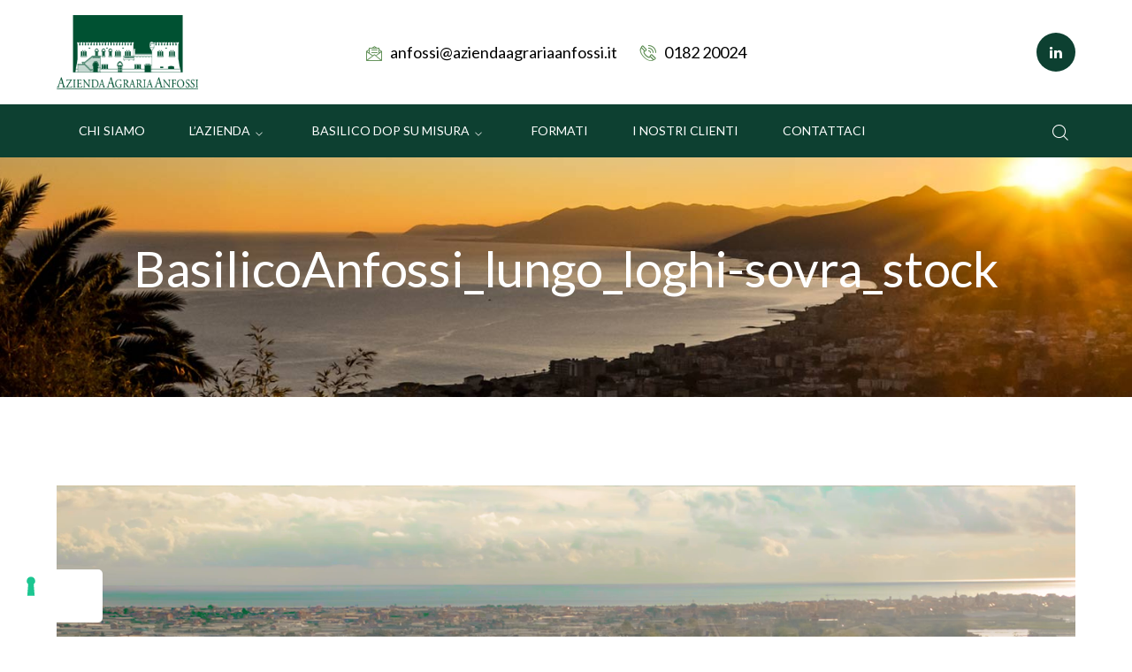

--- FILE ---
content_type: text/html; charset=UTF-8
request_url: https://www.basilicodop.eu/homepage/basilicoanfossi_lungo_loghi-sovra_stock/
body_size: 14875
content:
<!DOCTYPE html>
<html lang="it-IT" class="no-js">
<head>
	<link rel="preconnect" href="https://fonts.gstatic.com">
	<link href="https://fonts.googleapis.com/css2?family=Yusei+Magic&display=swap" rel="stylesheet"> 
	<meta charset="UTF-8">
	<meta name="viewport" content="width=device-width">
	<link rel="profile" href="https://gmpg.org/xfn/11">

	<meta name='robots' content='index, follow, max-image-preview:large, max-snippet:-1, max-video-preview:-1' />
	<style>img:is([sizes="auto" i], [sizes^="auto," i]) { contain-intrinsic-size: 3000px 1500px }</style>
	
	<!-- This site is optimized with the Yoast SEO plugin v21.7 - https://yoast.com/wordpress/plugins/seo/ -->
	<title>BasilicoAnfossi_lungo_loghi-sovra_stock - Azienda Agraria Anfossi</title>
	<link rel="canonical" href="https://www.basilicodop.eu/wp-content/uploads/2023/05/BasilicoAnfossi_lungo_loghi-sovra_stock.mp4" />
	<meta property="og:locale" content="it_IT" />
	<meta property="og:type" content="article" />
	<meta property="og:title" content="BasilicoAnfossi_lungo_loghi-sovra_stock - Azienda Agraria Anfossi" />
	<meta property="og:description" content="https://www.basilicodop.eu/wp-content/uploads/2023/05/BasilicoAnfossi_lungo_loghi-sovra_stock.mp4" />
	<meta property="og:url" content="https://www.basilicodop.eu/wp-content/uploads/2023/05/BasilicoAnfossi_lungo_loghi-sovra_stock.mp4" />
	<meta property="og:site_name" content="Azienda Agraria Anfossi" />
	<meta property="article:modified_time" content="2023-05-29T15:46:07+00:00" />
	<meta name="twitter:card" content="summary_large_image" />
	<script type="application/ld+json" class="yoast-schema-graph">{"@context":"https://schema.org","@graph":[{"@type":"WebPage","@id":"https://www.basilicodop.eu/wp-content/uploads/2023/05/BasilicoAnfossi_lungo_loghi-sovra_stock.mp4","url":"https://www.basilicodop.eu/wp-content/uploads/2023/05/BasilicoAnfossi_lungo_loghi-sovra_stock.mp4","name":"BasilicoAnfossi_lungo_loghi-sovra_stock - Azienda Agraria Anfossi","isPartOf":{"@id":"https://www.basilicodop.eu/#website"},"primaryImageOfPage":{"@id":"https://www.basilicodop.eu/wp-content/uploads/2023/05/BasilicoAnfossi_lungo_loghi-sovra_stock.mp4#primaryimage"},"image":{"@id":"https://www.basilicodop.eu/wp-content/uploads/2023/05/BasilicoAnfossi_lungo_loghi-sovra_stock.mp4#primaryimage"},"thumbnailUrl":"","datePublished":"2023-05-29T15:31:53+00:00","dateModified":"2023-05-29T15:46:07+00:00","breadcrumb":{"@id":"https://www.basilicodop.eu/wp-content/uploads/2023/05/BasilicoAnfossi_lungo_loghi-sovra_stock.mp4#breadcrumb"},"inLanguage":"it-IT","potentialAction":[{"@type":"ReadAction","target":["https://www.basilicodop.eu/wp-content/uploads/2023/05/BasilicoAnfossi_lungo_loghi-sovra_stock.mp4"]}]},{"@type":"ImageObject","inLanguage":"it-IT","@id":"https://www.basilicodop.eu/wp-content/uploads/2023/05/BasilicoAnfossi_lungo_loghi-sovra_stock.mp4#primaryimage","url":"","contentUrl":"","width":1920,"height":1080},{"@type":"BreadcrumbList","@id":"https://www.basilicodop.eu/wp-content/uploads/2023/05/BasilicoAnfossi_lungo_loghi-sovra_stock.mp4#breadcrumb","itemListElement":[{"@type":"ListItem","position":1,"name":"Home","item":"https://www.basilicodop.eu/"},{"@type":"ListItem","position":2,"name":"Home","item":"https://www.basilicodop.eu/"},{"@type":"ListItem","position":3,"name":"BasilicoAnfossi_lungo_loghi-sovra_stock"}]},{"@type":"WebSite","@id":"https://www.basilicodop.eu/#website","url":"https://www.basilicodop.eu/","name":"Azienda Agraria Anfossi","description":"Semilavorato basilico DOP online","publisher":{"@id":"https://www.basilicodop.eu/#organization"},"potentialAction":[{"@type":"SearchAction","target":{"@type":"EntryPoint","urlTemplate":"https://www.basilicodop.eu/?s={search_term_string}"},"query-input":"required name=search_term_string"}],"inLanguage":"it-IT"},{"@type":"Organization","@id":"https://www.basilicodop.eu/#organization","name":"Azienda Agraria Anfossi","url":"https://www.basilicodop.eu/","logo":{"@type":"ImageObject","inLanguage":"it-IT","@id":"https://www.basilicodop.eu/#/schema/logo/image/","url":"https://www.basilicodop.eu/wp-content/uploads/2021/02/logo_aziendaagrariaanfossi.png","contentUrl":"https://www.basilicodop.eu/wp-content/uploads/2021/02/logo_aziendaagrariaanfossi.png","width":238,"height":125,"caption":"Azienda Agraria Anfossi"},"image":{"@id":"https://www.basilicodop.eu/#/schema/logo/image/"}}]}</script>
	<!-- / Yoast SEO plugin. -->


<link rel='dns-prefetch' href='//maps.googleapis.com' />
<link rel='dns-prefetch' href='//fonts.googleapis.com' />
<link rel="alternate" type="application/rss+xml" title="Azienda Agraria Anfossi &raquo; Feed" href="https://www.basilicodop.eu/feed/" />
<link rel="alternate" type="application/rss+xml" title="Azienda Agraria Anfossi &raquo; Feed dei commenti" href="https://www.basilicodop.eu/comments/feed/" />
<link rel="alternate" type="application/rss+xml" title="Azienda Agraria Anfossi &raquo; BasilicoAnfossi_lungo_loghi-sovra_stock Feed dei commenti" href="https://www.basilicodop.eu/homepage/basilicoanfossi_lungo_loghi-sovra_stock/feed/" />
<script type="text/javascript">
/* <![CDATA[ */
window._wpemojiSettings = {"baseUrl":"https:\/\/s.w.org\/images\/core\/emoji\/15.0.3\/72x72\/","ext":".png","svgUrl":"https:\/\/s.w.org\/images\/core\/emoji\/15.0.3\/svg\/","svgExt":".svg","source":{"concatemoji":"https:\/\/www.basilicodop.eu\/wp-includes\/js\/wp-emoji-release.min.js?ver=6.7.2"}};
/*! This file is auto-generated */
!function(i,n){var o,s,e;function c(e){try{var t={supportTests:e,timestamp:(new Date).valueOf()};sessionStorage.setItem(o,JSON.stringify(t))}catch(e){}}function p(e,t,n){e.clearRect(0,0,e.canvas.width,e.canvas.height),e.fillText(t,0,0);var t=new Uint32Array(e.getImageData(0,0,e.canvas.width,e.canvas.height).data),r=(e.clearRect(0,0,e.canvas.width,e.canvas.height),e.fillText(n,0,0),new Uint32Array(e.getImageData(0,0,e.canvas.width,e.canvas.height).data));return t.every(function(e,t){return e===r[t]})}function u(e,t,n){switch(t){case"flag":return n(e,"\ud83c\udff3\ufe0f\u200d\u26a7\ufe0f","\ud83c\udff3\ufe0f\u200b\u26a7\ufe0f")?!1:!n(e,"\ud83c\uddfa\ud83c\uddf3","\ud83c\uddfa\u200b\ud83c\uddf3")&&!n(e,"\ud83c\udff4\udb40\udc67\udb40\udc62\udb40\udc65\udb40\udc6e\udb40\udc67\udb40\udc7f","\ud83c\udff4\u200b\udb40\udc67\u200b\udb40\udc62\u200b\udb40\udc65\u200b\udb40\udc6e\u200b\udb40\udc67\u200b\udb40\udc7f");case"emoji":return!n(e,"\ud83d\udc26\u200d\u2b1b","\ud83d\udc26\u200b\u2b1b")}return!1}function f(e,t,n){var r="undefined"!=typeof WorkerGlobalScope&&self instanceof WorkerGlobalScope?new OffscreenCanvas(300,150):i.createElement("canvas"),a=r.getContext("2d",{willReadFrequently:!0}),o=(a.textBaseline="top",a.font="600 32px Arial",{});return e.forEach(function(e){o[e]=t(a,e,n)}),o}function t(e){var t=i.createElement("script");t.src=e,t.defer=!0,i.head.appendChild(t)}"undefined"!=typeof Promise&&(o="wpEmojiSettingsSupports",s=["flag","emoji"],n.supports={everything:!0,everythingExceptFlag:!0},e=new Promise(function(e){i.addEventListener("DOMContentLoaded",e,{once:!0})}),new Promise(function(t){var n=function(){try{var e=JSON.parse(sessionStorage.getItem(o));if("object"==typeof e&&"number"==typeof e.timestamp&&(new Date).valueOf()<e.timestamp+604800&&"object"==typeof e.supportTests)return e.supportTests}catch(e){}return null}();if(!n){if("undefined"!=typeof Worker&&"undefined"!=typeof OffscreenCanvas&&"undefined"!=typeof URL&&URL.createObjectURL&&"undefined"!=typeof Blob)try{var e="postMessage("+f.toString()+"("+[JSON.stringify(s),u.toString(),p.toString()].join(",")+"));",r=new Blob([e],{type:"text/javascript"}),a=new Worker(URL.createObjectURL(r),{name:"wpTestEmojiSupports"});return void(a.onmessage=function(e){c(n=e.data),a.terminate(),t(n)})}catch(e){}c(n=f(s,u,p))}t(n)}).then(function(e){for(var t in e)n.supports[t]=e[t],n.supports.everything=n.supports.everything&&n.supports[t],"flag"!==t&&(n.supports.everythingExceptFlag=n.supports.everythingExceptFlag&&n.supports[t]);n.supports.everythingExceptFlag=n.supports.everythingExceptFlag&&!n.supports.flag,n.DOMReady=!1,n.readyCallback=function(){n.DOMReady=!0}}).then(function(){return e}).then(function(){var e;n.supports.everything||(n.readyCallback(),(e=n.source||{}).concatemoji?t(e.concatemoji):e.wpemoji&&e.twemoji&&(t(e.twemoji),t(e.wpemoji)))}))}((window,document),window._wpemojiSettings);
/* ]]> */
</script>
<link rel='stylesheet' id='extraicon-css' href='https://www.basilicodop.eu/wp-content/plugins/wprt-addons//assets/agrikoleicons.css?ver=6.7.2' type='text/css' media='all' />
<link rel='stylesheet' id='extraicon2-css' href='https://www.basilicodop.eu/wp-content/plugins/wprt-addons//assets/pe-icon-7-stroke.css?ver=6.7.2' type='text/css' media='all' />
<link rel='stylesheet' id='extraicon3-css' href='https://www.basilicodop.eu/wp-content/plugins/wprt-addons//assets/eleganticons.css?ver=6.7.2' type='text/css' media='all' />
<link rel='stylesheet' id='js_composer_front-css' href='https://www.basilicodop.eu/wp-content/plugins/js_composer/assets/css/js_composer.min.css?ver=6.5.0' type='text/css' media='all' />
<style id='wp-emoji-styles-inline-css' type='text/css'>

	img.wp-smiley, img.emoji {
		display: inline !important;
		border: none !important;
		box-shadow: none !important;
		height: 1em !important;
		width: 1em !important;
		margin: 0 0.07em !important;
		vertical-align: -0.1em !important;
		background: none !important;
		padding: 0 !important;
	}
</style>
<link rel='stylesheet' id='wp-block-library-css' href='https://www.basilicodop.eu/wp-includes/css/dist/block-library/style.min.css?ver=6.7.2' type='text/css' media='all' />
<style id='classic-theme-styles-inline-css' type='text/css'>
/*! This file is auto-generated */
.wp-block-button__link{color:#fff;background-color:#32373c;border-radius:9999px;box-shadow:none;text-decoration:none;padding:calc(.667em + 2px) calc(1.333em + 2px);font-size:1.125em}.wp-block-file__button{background:#32373c;color:#fff;text-decoration:none}
</style>
<style id='global-styles-inline-css' type='text/css'>
:root{--wp--preset--aspect-ratio--square: 1;--wp--preset--aspect-ratio--4-3: 4/3;--wp--preset--aspect-ratio--3-4: 3/4;--wp--preset--aspect-ratio--3-2: 3/2;--wp--preset--aspect-ratio--2-3: 2/3;--wp--preset--aspect-ratio--16-9: 16/9;--wp--preset--aspect-ratio--9-16: 9/16;--wp--preset--color--black: #000000;--wp--preset--color--cyan-bluish-gray: #abb8c3;--wp--preset--color--white: #ffffff;--wp--preset--color--pale-pink: #f78da7;--wp--preset--color--vivid-red: #cf2e2e;--wp--preset--color--luminous-vivid-orange: #ff6900;--wp--preset--color--luminous-vivid-amber: #fcb900;--wp--preset--color--light-green-cyan: #7bdcb5;--wp--preset--color--vivid-green-cyan: #00d084;--wp--preset--color--pale-cyan-blue: #8ed1fc;--wp--preset--color--vivid-cyan-blue: #0693e3;--wp--preset--color--vivid-purple: #9b51e0;--wp--preset--gradient--vivid-cyan-blue-to-vivid-purple: linear-gradient(135deg,rgba(6,147,227,1) 0%,rgb(155,81,224) 100%);--wp--preset--gradient--light-green-cyan-to-vivid-green-cyan: linear-gradient(135deg,rgb(122,220,180) 0%,rgb(0,208,130) 100%);--wp--preset--gradient--luminous-vivid-amber-to-luminous-vivid-orange: linear-gradient(135deg,rgba(252,185,0,1) 0%,rgba(255,105,0,1) 100%);--wp--preset--gradient--luminous-vivid-orange-to-vivid-red: linear-gradient(135deg,rgba(255,105,0,1) 0%,rgb(207,46,46) 100%);--wp--preset--gradient--very-light-gray-to-cyan-bluish-gray: linear-gradient(135deg,rgb(238,238,238) 0%,rgb(169,184,195) 100%);--wp--preset--gradient--cool-to-warm-spectrum: linear-gradient(135deg,rgb(74,234,220) 0%,rgb(151,120,209) 20%,rgb(207,42,186) 40%,rgb(238,44,130) 60%,rgb(251,105,98) 80%,rgb(254,248,76) 100%);--wp--preset--gradient--blush-light-purple: linear-gradient(135deg,rgb(255,206,236) 0%,rgb(152,150,240) 100%);--wp--preset--gradient--blush-bordeaux: linear-gradient(135deg,rgb(254,205,165) 0%,rgb(254,45,45) 50%,rgb(107,0,62) 100%);--wp--preset--gradient--luminous-dusk: linear-gradient(135deg,rgb(255,203,112) 0%,rgb(199,81,192) 50%,rgb(65,88,208) 100%);--wp--preset--gradient--pale-ocean: linear-gradient(135deg,rgb(255,245,203) 0%,rgb(182,227,212) 50%,rgb(51,167,181) 100%);--wp--preset--gradient--electric-grass: linear-gradient(135deg,rgb(202,248,128) 0%,rgb(113,206,126) 100%);--wp--preset--gradient--midnight: linear-gradient(135deg,rgb(2,3,129) 0%,rgb(40,116,252) 100%);--wp--preset--font-size--small: 13px;--wp--preset--font-size--medium: 20px;--wp--preset--font-size--large: 36px;--wp--preset--font-size--x-large: 42px;--wp--preset--spacing--20: 0.44rem;--wp--preset--spacing--30: 0.67rem;--wp--preset--spacing--40: 1rem;--wp--preset--spacing--50: 1.5rem;--wp--preset--spacing--60: 2.25rem;--wp--preset--spacing--70: 3.38rem;--wp--preset--spacing--80: 5.06rem;--wp--preset--shadow--natural: 6px 6px 9px rgba(0, 0, 0, 0.2);--wp--preset--shadow--deep: 12px 12px 50px rgba(0, 0, 0, 0.4);--wp--preset--shadow--sharp: 6px 6px 0px rgba(0, 0, 0, 0.2);--wp--preset--shadow--outlined: 6px 6px 0px -3px rgba(255, 255, 255, 1), 6px 6px rgba(0, 0, 0, 1);--wp--preset--shadow--crisp: 6px 6px 0px rgba(0, 0, 0, 1);}:where(.is-layout-flex){gap: 0.5em;}:where(.is-layout-grid){gap: 0.5em;}body .is-layout-flex{display: flex;}.is-layout-flex{flex-wrap: wrap;align-items: center;}.is-layout-flex > :is(*, div){margin: 0;}body .is-layout-grid{display: grid;}.is-layout-grid > :is(*, div){margin: 0;}:where(.wp-block-columns.is-layout-flex){gap: 2em;}:where(.wp-block-columns.is-layout-grid){gap: 2em;}:where(.wp-block-post-template.is-layout-flex){gap: 1.25em;}:where(.wp-block-post-template.is-layout-grid){gap: 1.25em;}.has-black-color{color: var(--wp--preset--color--black) !important;}.has-cyan-bluish-gray-color{color: var(--wp--preset--color--cyan-bluish-gray) !important;}.has-white-color{color: var(--wp--preset--color--white) !important;}.has-pale-pink-color{color: var(--wp--preset--color--pale-pink) !important;}.has-vivid-red-color{color: var(--wp--preset--color--vivid-red) !important;}.has-luminous-vivid-orange-color{color: var(--wp--preset--color--luminous-vivid-orange) !important;}.has-luminous-vivid-amber-color{color: var(--wp--preset--color--luminous-vivid-amber) !important;}.has-light-green-cyan-color{color: var(--wp--preset--color--light-green-cyan) !important;}.has-vivid-green-cyan-color{color: var(--wp--preset--color--vivid-green-cyan) !important;}.has-pale-cyan-blue-color{color: var(--wp--preset--color--pale-cyan-blue) !important;}.has-vivid-cyan-blue-color{color: var(--wp--preset--color--vivid-cyan-blue) !important;}.has-vivid-purple-color{color: var(--wp--preset--color--vivid-purple) !important;}.has-black-background-color{background-color: var(--wp--preset--color--black) !important;}.has-cyan-bluish-gray-background-color{background-color: var(--wp--preset--color--cyan-bluish-gray) !important;}.has-white-background-color{background-color: var(--wp--preset--color--white) !important;}.has-pale-pink-background-color{background-color: var(--wp--preset--color--pale-pink) !important;}.has-vivid-red-background-color{background-color: var(--wp--preset--color--vivid-red) !important;}.has-luminous-vivid-orange-background-color{background-color: var(--wp--preset--color--luminous-vivid-orange) !important;}.has-luminous-vivid-amber-background-color{background-color: var(--wp--preset--color--luminous-vivid-amber) !important;}.has-light-green-cyan-background-color{background-color: var(--wp--preset--color--light-green-cyan) !important;}.has-vivid-green-cyan-background-color{background-color: var(--wp--preset--color--vivid-green-cyan) !important;}.has-pale-cyan-blue-background-color{background-color: var(--wp--preset--color--pale-cyan-blue) !important;}.has-vivid-cyan-blue-background-color{background-color: var(--wp--preset--color--vivid-cyan-blue) !important;}.has-vivid-purple-background-color{background-color: var(--wp--preset--color--vivid-purple) !important;}.has-black-border-color{border-color: var(--wp--preset--color--black) !important;}.has-cyan-bluish-gray-border-color{border-color: var(--wp--preset--color--cyan-bluish-gray) !important;}.has-white-border-color{border-color: var(--wp--preset--color--white) !important;}.has-pale-pink-border-color{border-color: var(--wp--preset--color--pale-pink) !important;}.has-vivid-red-border-color{border-color: var(--wp--preset--color--vivid-red) !important;}.has-luminous-vivid-orange-border-color{border-color: var(--wp--preset--color--luminous-vivid-orange) !important;}.has-luminous-vivid-amber-border-color{border-color: var(--wp--preset--color--luminous-vivid-amber) !important;}.has-light-green-cyan-border-color{border-color: var(--wp--preset--color--light-green-cyan) !important;}.has-vivid-green-cyan-border-color{border-color: var(--wp--preset--color--vivid-green-cyan) !important;}.has-pale-cyan-blue-border-color{border-color: var(--wp--preset--color--pale-cyan-blue) !important;}.has-vivid-cyan-blue-border-color{border-color: var(--wp--preset--color--vivid-cyan-blue) !important;}.has-vivid-purple-border-color{border-color: var(--wp--preset--color--vivid-purple) !important;}.has-vivid-cyan-blue-to-vivid-purple-gradient-background{background: var(--wp--preset--gradient--vivid-cyan-blue-to-vivid-purple) !important;}.has-light-green-cyan-to-vivid-green-cyan-gradient-background{background: var(--wp--preset--gradient--light-green-cyan-to-vivid-green-cyan) !important;}.has-luminous-vivid-amber-to-luminous-vivid-orange-gradient-background{background: var(--wp--preset--gradient--luminous-vivid-amber-to-luminous-vivid-orange) !important;}.has-luminous-vivid-orange-to-vivid-red-gradient-background{background: var(--wp--preset--gradient--luminous-vivid-orange-to-vivid-red) !important;}.has-very-light-gray-to-cyan-bluish-gray-gradient-background{background: var(--wp--preset--gradient--very-light-gray-to-cyan-bluish-gray) !important;}.has-cool-to-warm-spectrum-gradient-background{background: var(--wp--preset--gradient--cool-to-warm-spectrum) !important;}.has-blush-light-purple-gradient-background{background: var(--wp--preset--gradient--blush-light-purple) !important;}.has-blush-bordeaux-gradient-background{background: var(--wp--preset--gradient--blush-bordeaux) !important;}.has-luminous-dusk-gradient-background{background: var(--wp--preset--gradient--luminous-dusk) !important;}.has-pale-ocean-gradient-background{background: var(--wp--preset--gradient--pale-ocean) !important;}.has-electric-grass-gradient-background{background: var(--wp--preset--gradient--electric-grass) !important;}.has-midnight-gradient-background{background: var(--wp--preset--gradient--midnight) !important;}.has-small-font-size{font-size: var(--wp--preset--font-size--small) !important;}.has-medium-font-size{font-size: var(--wp--preset--font-size--medium) !important;}.has-large-font-size{font-size: var(--wp--preset--font-size--large) !important;}.has-x-large-font-size{font-size: var(--wp--preset--font-size--x-large) !important;}
:where(.wp-block-post-template.is-layout-flex){gap: 1.25em;}:where(.wp-block-post-template.is-layout-grid){gap: 1.25em;}
:where(.wp-block-columns.is-layout-flex){gap: 2em;}:where(.wp-block-columns.is-layout-grid){gap: 2em;}
:root :where(.wp-block-pullquote){font-size: 1.5em;line-height: 1.6;}
</style>
<link rel='stylesheet' id='contact-form-7-css' href='https://www.basilicodop.eu/wp-content/plugins/contact-form-7/includes/css/styles.css?ver=6.0.4' type='text/css' media='all' />
<link rel='stylesheet' id='rs-plugin-settings-css' href='https://www.basilicodop.eu/wp-content/plugins/revslider/public/assets/css/rs6.css?ver=6.3.5' type='text/css' media='all' />
<style id='rs-plugin-settings-inline-css' type='text/css'>
#rs-demo-id {}
</style>
<link rel='stylesheet' id='parent-style-css' href='https://www.basilicodop.eu/wp-content/themes/agrikole/style.css?ver=6.7.2' type='text/css' media='all' />
<link rel='stylesheet' id='animate-css' href='https://www.basilicodop.eu/wp-content/themes/agrikole/assets/css/animate.css?ver=3.5.2' type='text/css' media='all' />
<link rel='stylesheet' id='animsition-css' href='https://www.basilicodop.eu/wp-content/themes/agrikole/assets/css/animsition.css?ver=4.0.1' type='text/css' media='all' />
<link rel='stylesheet' id='slick-css' href='https://www.basilicodop.eu/wp-content/themes/agrikole/assets/css/slick.css?ver=1.6.0' type='text/css' media='all' />
<link rel='stylesheet' id='eleganticons-css' href='https://www.basilicodop.eu/wp-content/themes/agrikole/assets/css/eleganticons.css?ver=1.0.0' type='text/css' media='all' />
<link rel='stylesheet' id='pe-icon-7-stroke-css' href='https://www.basilicodop.eu/wp-content/themes/agrikole/assets/css/pe-icon-7-stroke.css?ver=1.0.0' type='text/css' media='all' />
<link rel='stylesheet' id='fontawesome-css' href='https://www.basilicodop.eu/wp-content/themes/agrikole/assets/css/fontawesome.css?ver=4.7.0' type='text/css' media='all' />
<link rel='stylesheet' id='coreicon-css' href='https://www.basilicodop.eu/wp-content/themes/agrikole/assets/css/coreicon.css?ver=1.0.0' type='text/css' media='all' />
<link rel='stylesheet' id='agrikole-theme-style-css' href='https://www.basilicodop.eu/wp-content/themes/agrikole-child/style.css?ver=1.0.0' type='text/css' media='all' />
<style id='agrikole-theme-style-inline-css' type='text/css'>
/*TYPOGRAPHY*/body{font-family:"Lato";font-style:normal;font-size:16px;color:#000000;line-height:1.6;}h1,h2,h3,h4,h5,h6{font-family:"Lato";}#main-nav > ul > li > a{font-family:"Lato";font-size:14px;text-transform:uppercase;}#main-nav .sub-menu li a{font-family:"Lato";font-size:14px;text-transform:uppercase;}#main-nav-mobi ul > li > a{font-size:14px;text-transform:uppercase;}#featured-title .main-title{font-family:"Lato";font-size:56px;}#featured-title .sub-title{font-size:48px;}.hentry .post-title{font-family:"Lato";}.is-single-post .hentry .post-title{font-family:"Lato";}button, input[type="button"], input[type="reset"], input[type="submit"]{font-family:"Lato";font-size:14px;}#sidebar .widget .widget-title{font-family:"Lato";}#footer-widgets .widget .widget-title{font-family:"Lato";}#bottom .bottom-bar-copyright a{font-family:"Lato";}h1{font-size:48px;color:#0d4031;}h2{font-size:42px;color:#0d4031;}h3{font-size:36px;color:#0d4031;}h4{font-size:30px;color:#0d4031;}#copyright{font-family:"Lato";}/*ACCENT COLOR*/.text-accent-color,.link-dark:hover,.link-gray:hover,.sticky-post,#site-logo .site-logo-text:hover,.header-style-3 #site-header .nav-top-cart-wrapper .nav-cart-trigger:hover,.header-style-3 #site-header .header-search-trigger:hover,.header-style-3 .header-info > .content:before,.header-style-5 #site-header .nav-top-cart-wrapper .nav-cart-trigger:hover,.header-style-5 #site-header .header-search-trigger:hover,.hentry .post-tags .inner:before,#featured-title #breadcrumbs a:hover,.hentry .page-links span,.hentry .page-links a span,.hentry .post-tags .inner:before,.hentry .post-tags a:hover,.hentry .post-author .author-socials .socials a,.related-news .related-title,.related-news .post-item .post-categories a:hover,.related-news .post-item .text-wrap h3 a:hover,.related-news .related-post .slick-next:hover:before,.related-news .related-post .slick-prev:hover:before,.comment-edit-link,.unapproved,.logged-in-as a,#sidebar .widget.widget_calendar caption,.widget.widget_nav_menu .menu > li.current-menu-item > a,.widget.widget_nav_menu .menu > li.current-menu-item,#sidebar .widget.widget_calendar tbody #today,#sidebar .widget.widget_calendar tbody #today a,#sidebar .widget_information ul li.accent-icon i,#footer-widgets .widget_mc4wp_form_widget .mc4wp-form .submit-wrap button:before,#footer-widgets .widget.widget_recent_posts .post-author,#footer-widgets .widget.widget_recent_posts .post-author a,#bottom .bottom-bar-copyright a:hover,.agrikole-step-box .number-box .number,.agrikole-links.link-style-1.accent,.agrikole-links.link-style-2.accent,.agrikole-links.link-style-3.accent,.agrikole-arrow.hover-accent:hover,.agrikole-button.outline.outline-accent,.agrikole-button.outline.outline-accent .icon,.agrikole-counter .icon.accent,.agrikole-counter .prefix.accent,.agrikole-counter .suffix.accent,.agrikole-counter .number.accent,.agrikole-divider.has-icon .icon-wrap > span.accent,.agrikole-single-heading .heading.accent,.agrikole-headings .heading.accent,.agrikole-icon.accent > .icon,.agrikole-image-box .item .title a:hover,.agrikole-news .meta .author a:hover,.agrikole-news .meta .comment a:hover ,.agrikole-progress .perc.accent,.agrikole-list .icon.accent,.woocommerce-page .woocommerce-MyAccount-content .woocommerce-info .button,.products li .product-info .button,.products li .product-info .added_to_cart,.products li .product-cat:hover,.products li h2:hover,.woo-single-post-class .woocommerce-grouped-product-list-item__label a:hover,.woocommerce-page .shop_table.cart .product-name a:hover,.product_list_widget .product-title:hover,.widget_recent_reviews .product_list_widget a:hover,.widget_product_categories ul li a:hover,.widget.widget_product_search .woocommerce-product-search .search-submit:hover:before,.widget_shopping_cart_content ul li a:hover,a{color:#ffffff;}blockquote:before,button, input[type="button"], input[type="reset"], input[type="submit"],bg-accent,#main-nav > ul > li > a > span:before,#main-nav .sub-menu li a:before,.header-style-3 #main-nav > ul > li.current-menu-item > a > span,.header-style-3 #main-nav > ul > li.current-menu-parent > a > span,.header-style-5 #main-nav > ul > li.current-menu-item > a > span,.header-style-5 #main-nav > ul > li.current-menu-parent > a > span,.hentry .post-media .post-date-custom,.post-media .slick-prev:hover,.post-media .slick-next:hover,.post-media .slick-dots li.slick-active button,.hentry .post-link a > span:before,.comment-reply a,#cancel-comment-reply-link,#footer-widgets .widget .widget-title > span:after ,#sidebar .widget.widget_search .search-form,.widget.widget_search .search-form .search-submit,.widget_mc4wp_form_widget .mc4wp-form .submit-wrap button,#sidebar .widget.widget_tag_cloud .tagcloud a:hover,.widget_product_tag_cloud .tagcloud a:hover,.no-results-content .search-form .search-submit:before,.agrikole-accordions .accordion-item.active .accordion-heading > .inner:before,.agrikole-step-box .number-box:hover .number,.agrikole-links > span:before,.agrikole-links.link-style-1.accent > span:before,.agrikole-links.link-style-1.accent > span:after,.agrikole-links.link-style-1.dark > span:after,.agrikole-links.link-style-2.accent > span:before,.agrikole-links.link-style-3.accent > span:after,.agrikole-links.link-style-3.dark > span:after,.agrikole-button.accent,.agrikole-button.outline.outline-accent:hover,.agrikole-content-box > .inner.accent,.agrikole-content-box > .inner.dark-accent,.agrikole-content-box > .inner.light-accent,.agrikole-single-heading .line.accent,.agrikole-headings .sep.accent,.agrikole-headings .heading > span,.agrikole-icon-box:hover .icon-number,.agrikole-icon.accent-bg .icon,.agrikole-image-box .item .thumb .hover-image .arrow,.agrikole-image-box.style-2 .url-wrap .arrow,.agrikole-images-grid .zoom-popup:after,.agrikole-news .image-wrap .post-date-custom,.project-box .project-text .button a,.project-box .project-text .arrow a,.agrikole-progress .progress-animate.accent,.agrikole-images-carousel.has-borders:after,.agrikole-images-carousel.has-borders:before,.agrikole-images-carousel.has-arrows.arrow-bottom .owl-nav,.agrikole-team .socials li a:hover,.agrikole-video-icon.accent a,.woocommerce-page .wc-proceed-to-checkout .button,.woocommerce-page .return-to-shop a,#payment #place_order,.widget_price_filter .price_slider_amount .button:hover,.widget_shopping_cart_content .buttons a.checkout{background-color:#ffffff;}.underline-solid:after, .underline-dotted:after, .underline-dashed:after{border-bottom-color:#ffffff;}.widget.widget_links ul li a:after{border-bottom-color:#ffffff;}.widget_mc4wp_form_widget .mc4wp-form .email-wrap input:focus{border-color:#ffffff;}#sidebar .widget.widget_tag_cloud .tagcloud a:hover{border-color:#ffffff;}.widget_product_tag_cloud .tagcloud a:hover{border-color:#ffffff;}.no-results-content .search-form .search-field:focus{border-color:#ffffff;}.agrikole-step-box .number-box .number{border-color:#ffffff;}.agrikole-button.outline.outline-accent{border-color:#ffffff;}.agrikole-button.outline.outline-accent:hover{border-color:#ffffff;}.divider-icon-before.accent{border-color:#ffffff;}.divider-icon-after.accent{border-color:#ffffff;}.agrikole-divider.has-icon .divider-double.accent{border-color:#ffffff;}.widget_price_filter .ui-slider .ui-slider-handle{border-color:#ffffff;}.agrikole-progress .progress-animate.accent.gradient{background: rgba(255,255,255,1);background: -moz-linear-gradient(left, rgba(255,255,255,1) 0%, rgba(255,255,255,0.3) 100%);background: -webkit-linear-gradient( left, rgba(255,255,255,1) 0%, rgba(255,255,255,0.3) 100% );background: linear-gradient(to right, rgba(255,255,255,1) 0%, rgba(255,255,255,0.3) 100%) !important;}/*CUSTOMIZER STYLING*/.animsition-loading{border-top-color:#0d4031;}.animsition-loading:before{border-top-color:#21346c;}.header-style-1 #site-header:after{opacity:1;}.header-style-2 #site-header:after{opacity:1;}.header-style-3 #site-header:after{opacity:1;}.header-style-4 #site-header:after{opacity:0.0001;}.header-style-5 #site-header:after{opacity:0.0001;}#main-nav > ul > li{padding-left:8px;padding-right:8px;}.header-style-2 #main-nav > ul > li > a{color:#ffffff;}.header-style-2 #main-nav > ul > li > a:hover{color:#ffffff;}#featured-title .main-title{color:#ffffff;}#featured-title #breadcrumbs{color:#ffffff;}#featured-title #breadcrumbs a{color:#ffffff;}#footer-widgets .widget{color:#ffffff;}#footer{background-color:#8ca68b;padding-top:15px;padding-bottom:0px;}#footer-widgets .widget .widget-title{color:#ffffff;}#footer-widgets .widget.widget_search .search-form .search-submit:before{color:#ffffff;}#footer-widgets .widget.widget_categories ul li a{color:#ffffff;}#footer-widgets .widget.widget_meta ul li a{color:#ffffff;}#footer-widgets .widget.widget_pages ul li a{color:#ffffff;}#footer-widgets .widget.widget_archive ul li a{color:#ffffff;}#footer-widgets .widget.widget_tag_cloud .tagcloud a{color:#ffffff;}#footer-widgets .widget.widget_links ul li a{color:#ffffff;}#bottom .bottom-bar-inner-wrap{padding:12px;}#bottom{background:#0d4031;color:#ffffff;}
</style>
<link rel='stylesheet' id='agrikole-google-font-lato-css' href='//fonts.googleapis.com/css?family=Lato%3A100%2C200%2C300%2C400%2C500%2C600%2C700%2C800%2C900&#038;subset=latin&#038;ver=6.7.2' type='text/css' media='all' />
<link rel='stylesheet' id='agrikole-visual-composer-css' href='https://www.basilicodop.eu/wp-content/themes/agrikole/assets/css/visual-composer.css?ver=1.0.0' type='text/css' media='all' />
<link rel='stylesheet' id='agrikole-owlcarousel-css' href='https://www.basilicodop.eu/wp-content/plugins/wprt-addons/assets/owl.carousel.css?ver=2.2.1' type='text/css' media='all' />
<link rel='stylesheet' id='agrikole-cubeportfolio-css' href='https://www.basilicodop.eu/wp-content/plugins/wprt-addons/assets/cubeportfolio.min.css?ver=3.4.0' type='text/css' media='all' />
<link rel='stylesheet' id='agrikole-magnificpopup-css' href='https://www.basilicodop.eu/wp-content/plugins/wprt-addons/assets/magnific.popup.css?ver=1.0.0' type='text/css' media='all' />
<link rel='stylesheet' id='agrikole-vegas-css' href='https://www.basilicodop.eu/wp-content/plugins/wprt-addons/assets/vegas.css?ver=2.3.1' type='text/css' media='all' />
<link rel='stylesheet' id='agrikole-ytplayer-css' href='https://www.basilicodop.eu/wp-content/plugins/wprt-addons/assets/ytplayer.css?ver=3.0.2' type='text/css' media='all' />
<link rel='stylesheet' id='flickity-css' href='https://www.basilicodop.eu/wp-content/plugins/wprt-addons/assets/flickity.css?ver=2.2.1' type='text/css' media='all' />
<link rel='stylesheet' id='mediaelement-css' href='https://www.basilicodop.eu/wp-includes/js/mediaelement/mediaelementplayer-legacy.min.css?ver=4.2.17' type='text/css' media='all' />
<link rel='stylesheet' id='wp-mediaelement-css' href='https://www.basilicodop.eu/wp-includes/js/mediaelement/wp-mediaelement.min.css?ver=6.7.2' type='text/css' media='all' />
<script type="text/javascript" src="https://www.basilicodop.eu/wp-includes/js/jquery/jquery.min.js?ver=3.7.1" id="jquery-core-js"></script>
<script type="text/javascript" src="https://www.basilicodop.eu/wp-includes/js/jquery/jquery-migrate.min.js?ver=3.4.1" id="jquery-migrate-js"></script>
<script type="text/javascript" src="https://www.basilicodop.eu/wp-content/plugins/revslider/public/assets/js/rbtools.min.js?ver=6.3.5" id="tp-tools-js"></script>
<script type="text/javascript" src="https://www.basilicodop.eu/wp-content/plugins/revslider/public/assets/js/rs6.min.js?ver=6.3.5" id="revmin-js"></script>
<script type="text/javascript" src="https://maps.googleapis.com/maps/api/js?ver=v3" id="google-maps-api-js"></script>
<link rel="https://api.w.org/" href="https://www.basilicodop.eu/wp-json/" /><link rel="alternate" title="JSON" type="application/json" href="https://www.basilicodop.eu/wp-json/wp/v2/media/17181" /><link rel="EditURI" type="application/rsd+xml" title="RSD" href="https://www.basilicodop.eu/xmlrpc.php?rsd" />
<meta name="generator" content="WordPress 6.7.2" />
<link rel='shortlink' href='https://www.basilicodop.eu/?p=17181' />
<link rel="alternate" title="oEmbed (JSON)" type="application/json+oembed" href="https://www.basilicodop.eu/wp-json/oembed/1.0/embed?url=https%3A%2F%2Fwww.basilicodop.eu%2Fhomepage%2Fbasilicoanfossi_lungo_loghi-sovra_stock%2F" />
<link rel="alternate" title="oEmbed (XML)" type="text/xml+oembed" href="https://www.basilicodop.eu/wp-json/oembed/1.0/embed?url=https%3A%2F%2Fwww.basilicodop.eu%2Fhomepage%2Fbasilicoanfossi_lungo_loghi-sovra_stock%2F&#038;format=xml" />
<script>readMoreArgs = []</script><script type="text/javascript">
				EXPM_VERSION=3.3;EXPM_AJAX_URL='https://www.basilicodop.eu/wp-admin/admin-ajax.php';
			function yrmAddEvent(element, eventName, fn) {
				if (element.addEventListener)
					element.addEventListener(eventName, fn, false);
				else if (element.attachEvent)
					element.attachEvent('on' + eventName, fn);
			}
			</script><!-- HFCM by 99 Robots - Snippet # 1: Iubenda -->
<script type="text/javascript" src="https://embeds.iubenda.com/widgets/2d19b32c-035a-4ffb-bcb8-8a719934a12d.js"></script>
<!-- /end HFCM by 99 Robots -->
<link rel="shortcut icon" href="https://www.basilicodop.eu/wp-content/uploads/2021/02/favicon-1.png" type="image/x-icon"><style type="text/css">.recentcomments a{display:inline !important;padding:0 !important;margin:0 !important;}</style><meta name="generator" content="Powered by WPBakery Page Builder - drag and drop page builder for WordPress."/>
<meta name="generator" content="Powered by Slider Revolution 6.3.5 - responsive, Mobile-Friendly Slider Plugin for WordPress with comfortable drag and drop interface." />
<script type="text/javascript">function setREVStartSize(e){
			//window.requestAnimationFrame(function() {				 
				window.RSIW = window.RSIW===undefined ? window.innerWidth : window.RSIW;	
				window.RSIH = window.RSIH===undefined ? window.innerHeight : window.RSIH;	
				try {								
					var pw = document.getElementById(e.c).parentNode.offsetWidth,
						newh;
					pw = pw===0 || isNaN(pw) ? window.RSIW : pw;
					e.tabw = e.tabw===undefined ? 0 : parseInt(e.tabw);
					e.thumbw = e.thumbw===undefined ? 0 : parseInt(e.thumbw);
					e.tabh = e.tabh===undefined ? 0 : parseInt(e.tabh);
					e.thumbh = e.thumbh===undefined ? 0 : parseInt(e.thumbh);
					e.tabhide = e.tabhide===undefined ? 0 : parseInt(e.tabhide);
					e.thumbhide = e.thumbhide===undefined ? 0 : parseInt(e.thumbhide);
					e.mh = e.mh===undefined || e.mh=="" || e.mh==="auto" ? 0 : parseInt(e.mh,0);		
					if(e.layout==="fullscreen" || e.l==="fullscreen") 						
						newh = Math.max(e.mh,window.RSIH);					
					else{					
						e.gw = Array.isArray(e.gw) ? e.gw : [e.gw];
						for (var i in e.rl) if (e.gw[i]===undefined || e.gw[i]===0) e.gw[i] = e.gw[i-1];					
						e.gh = e.el===undefined || e.el==="" || (Array.isArray(e.el) && e.el.length==0)? e.gh : e.el;
						e.gh = Array.isArray(e.gh) ? e.gh : [e.gh];
						for (var i in e.rl) if (e.gh[i]===undefined || e.gh[i]===0) e.gh[i] = e.gh[i-1];
											
						var nl = new Array(e.rl.length),
							ix = 0,						
							sl;					
						e.tabw = e.tabhide>=pw ? 0 : e.tabw;
						e.thumbw = e.thumbhide>=pw ? 0 : e.thumbw;
						e.tabh = e.tabhide>=pw ? 0 : e.tabh;
						e.thumbh = e.thumbhide>=pw ? 0 : e.thumbh;					
						for (var i in e.rl) nl[i] = e.rl[i]<window.RSIW ? 0 : e.rl[i];
						sl = nl[0];									
						for (var i in nl) if (sl>nl[i] && nl[i]>0) { sl = nl[i]; ix=i;}															
						var m = pw>(e.gw[ix]+e.tabw+e.thumbw) ? 1 : (pw-(e.tabw+e.thumbw)) / (e.gw[ix]);					
						newh =  (e.gh[ix] * m) + (e.tabh + e.thumbh);
					}				
					if(window.rs_init_css===undefined) window.rs_init_css = document.head.appendChild(document.createElement("style"));					
					document.getElementById(e.c).height = newh+"px";
					window.rs_init_css.innerHTML += "#"+e.c+"_wrapper { height: "+newh+"px }";				
				} catch(e){
					console.log("Failure at Presize of Slider:" + e)
				}					   
			//});
		  };</script>
		<style type="text/css" id="wp-custom-css">
			/*Font e altezza riga Titoli*/
h1, h2, h3, h4, h5 {
    font-family: "Yusei Magic";
    line-height: 1.1;
	  font-weight: normal;
}

/* Sub Menu */
 #main-nav .sub-menu {
    background-color: #0d4031;
}
#main-nav .sub-menu li a:hover {
    color: #fff;
}

/* Header & Main Menu */
.header-info {
    font-weight: 400;
}
.header-info a {
    color: #000;
}
.header-style-2 .site-navigation-wrap {
    background: #0d4031;
}
#main-nav .sub-menu li a {
    color: #fff;
}
.header-style-2 #main-nav > ul > li.current-menu-item > a, .header-style-2 #main-nav > ul > li.current-menu-parent > a, .header-style-2 #main-nav > ul > li > a:hover {
    color: #ffffff;
}
.header-style-2 #site-header .header-search-trigger {
    color: #ffffff;
}
.header-style-2 #main-nav > ul > li > a {
    height: 60px;
    line-height: 60px;
}
.header-search-trigger {
    font-size: 18px;
}
.header-search-trigger::after {
    left: 52px;
}
.header-style-2 .header-search-wrap {
    padding: 17px 0 0px;
}

/* Mobile Menu */
.mobile-button::before, .mobile-button::after, .mobile-button span {
    background-color: #ffffff;
}
#main-nav-mobi {
    background-color: #0d4031;
}

/* Footer */
table, td {
    border-width: 0;
}

/*Elimina bordi icona video*/
.agrikole-video-icon a::before {
    border: 0px;
}
.agrikole-video-icon.green .circle {
    border: 0px;
}

/*Icone Social header*/
.header-socials a {
    background-color: #0d4031;
    color: #ffffff;
    text-align: center;
}
.header-socials a:hover {
    background-color: #cfd3bd;
}

/* Imposta colonne footer */
.footer-grid .w370 {
    width: 40%;
    padding: 0px 0px 0px 10px;
}
.footer-grid .w270 {
    width: 30%;
    margin-left: 0;
    padding: 0px 10px 0px 0px;
}
.footer-grid .w170 {
    width: 15%;
    margin-left: 0;
}
.w370.col {
    border-left: solid #ffffff 3px;
}

/*Imposta contenuto 2' colonna*/
.row {text-align: right;}
.row::after {clear: both; content: ""; display: block;}
.row > div {height: inherit; float: right;}
.h90 {height: 80px;}
#call_ico, #sped_ico {padding: 0px 0px 0px 15px;}
#call_center {margin: 9px 0px -22px 0px; font-size: 13px!important;}
#spedizioni {margin: 9px 0px 0px 0px; font-size: 13px!important;}

/*Impostazione 4' colonna*/
#logo_foot {margin: 50% 0px 0px 0px;}


/*Impostazione footer tablet*/
@media only screen and (max-width: 991px) {
	/* Imposta colonne */
	.footer-grid .w370 {
		width: 42%;
		padding: 0px 0px 0px 10px;
	}
	.footer-grid .w270 {
		width: 34%;
		margin-left: 0;
		padding: 0px 10px 0px 0px;
	}
	.footer-grid .w170 {
		width: 12%;
		margin-left: 0;
	}

	/*Impostazione 4' colonna*/
	#logo_foot {margin: 8em 0px 0px 0px;}
}


/*Impostazione footer mobile*/
@media only screen and (max-width: 767px) {
	/*Imposta contenuto 2' colonna*/
	.row {text-align: left;}
	.row::after {clear: both; content: ""; display: block;}
	.row > div {height: inherit; float: left;}
	.h90 {height: 90px;}
	#call_ico, #sped_ico {padding: 0px 10px 0px 10px;}
	#call_center {margin: 5px 0px -22px 0px;}
	#spedizioni {margin: 7px 0px 0px 0px;}

	.w370.col {
    border-left: none;
		margin-top: -15px
	}

	/*Impostazione 4' colonna*/
	#logo_foot {margin: 0px 0px 0px 0px;}
}

/*Bottom Bar Menu*/
.bottom-bar-menu ul li:before {
    left: 12px;
    top: 7px;
    width: 0px;
    height: 14px;
    background-color: #ffffff;
}

.bottom-bar-menu a, .bottom-bar-copyright a {
    color: #ffffff!important;
    font-size: 15px;
    font-weight: 600;
}


/*Imposta link e testo Read More*/
.yrm-button-text-1 { float: left; color: #0d4031; margin: -30px 0px 0px 20px; }
.yrm-content-1 { padding-bottom: 20px; margin-top: -20px; }
.yrm-cntent-1 { color: #000000; }


/*Mostra info e social su Tablet e vista orizz mobile*/
@media only screen and (min-width: 451px) and (max-width: 767px) {
    .header-style-2 .header-info > .content,
    .header-style-2 .header-socials a {
    	display: inline-block;
    }

    .header-style-2 .header-info{
    	margin-left: 57px;
    }
}

/*Mostra info e social su mobile*/
@media only screen and (max-width: 450px) {
    .header-style-2 .header-info > .content {
    	display: inline-block;
    	padding-left: 15px;
			margin-left: 19px;
    }
    .header-style-2 .header-info {
    	font-size: 11px;
    }
    .header-info > .content.phone {
			margin-top: 4px;
    }
	
    .header-style-2 .header-socials a  {
    	display: inline-block;
			font-size: 13px;
    	width: 27px;
    	height: 27px;
    	line-height: 24px;
    }
}		</style>
		<noscript><style> .wpb_animate_when_almost_visible { opacity: 1; }</style></noscript></head>

<body class=" header-fixed no-sidebar site-layout-full-width header-style-2 header-btn-1 is-page header-simple-search wpb-js-composer js-comp-ver-6.5.0 vc_responsive">

<div class="mobi-overlay"><span class="close"></span></div>
<div id="wrapper" style="">
	    <div class="search-style-fullscreen">
        <div class="search_form_wrap">
        	<a class="search-close"></a>
            <form role="search" method="get" class="search_form" action="https://www.basilicodop.eu/">
                <input type="search" class="search-field" value="" name="s" placeholder="Type your search...">
                <button type="submit" class="search-submit" title="Search">Search</button>
            </form>
        </div>
    </div><!-- /.search-style-fullscreen -->
	
    <div id="page" class="clearfix animsition">
    	<div id="site-header-wrap">
				<ul class="mobi-nav-extra">
					<li class="ext menu-logo"><span class="menu-logo-inner" style=""><a href="https://www.basilicodop.eu/"><img src="https://www.basilicodop.eu/wp-content/uploads/2021/02/logo_aziendaagrariaanfossi_negativo.png"/></a></span></li>
		
				<li class="ext"><form role="search" method="get" action="https://www.basilicodop.eu/" class="search-form">
	<input type="search" class="search-field" placeholder="Type your keyword..." value="" name="s" title="Search for:" />
	<button type="submit" class="search-submit" title="Search">SEARCH</button>
</form>
</li>
		
			</ul>


	<header id="site-header" style="">
        <div class="site-header-inner agrikole-container">
        	<div class="wrap-inner">
	        
	<div class="header-info">
	    	        <span class="email content">
	            <a href="mailto:anfossi@aziendaagrariaanfossi.it">anfossi@aziendaagrariaanfossi.it</a>	        </span>
	    	        <span class="phone content">
	            <a href="tel:+39018220021">0182 20024</a>	        </span>
	    	</div><!-- /.header-info -->
	
	<div id="site-logo">
		<div id="site-logo-inner" style="max-width:160px;">
							<a class="main-logo" href="https://www.basilicodop.eu/" title="Azienda Agraria Anfossi" rel="home" ><img src="https://www.basilicodop.eu/wp-content/uploads/2021/02/logo_AAA.png" alt="Azienda Agraria Anfossi" /></a>
					</div>
	</div><!-- #site-logo -->
	<div class="header-socials">
		<div class="header-socials-inner">
	    <a href="#" title="LinkedIn"><span class="fa fa-linkedin" aria-hidden="true"></span><span class="screen-reader-text">LinkedIn Profile</span></a>		</div>
	</div><!-- /.header-socials -->
		    	</div>
        </div><!-- /.site-header-inner -->

		<div class="site-navigation-wrap">
			<div class="agrikole-container inner">
				<div class="wrap-inner">
				<div class="header-search-wrap"><a href="#" class="header-search-trigger"></a></div>
		<div class="mobile-button"><span></span></div>

		<nav id="main-nav" class="main-nav">
			<ul id="menu-menuprincipale" class="menu"><li id="menu-item-15506" class="menu-item menu-item-type-post_type menu-item-object-page menu-item-15506"><a href="https://www.basilicodop.eu/chi-siamo/"><span>Chi siamo</span></a></li>
<li id="menu-item-14888" class="menu-item menu-item-type-custom menu-item-object-custom menu-item-has-children menu-item-14888"><a><span>L&#8217;azienda</span></a>
<ul class="sub-menu">
	<li id="menu-item-15640" class="menu-item menu-item-type-post_type menu-item-object-page menu-item-15640"><a href="https://www.basilicodop.eu/sostenibilita/"><span>Sostenibilità</span></a></li>
	<li id="menu-item-15749" class="menu-item menu-item-type-post_type menu-item-object-page menu-item-15749"><a href="https://www.basilicodop.eu/trasparenza/"><span>Trasparenza</span></a></li>
	<li id="menu-item-16161" class="menu-item menu-item-type-post_type menu-item-object-page menu-item-16161"><a href="https://www.basilicodop.eu/freschezza/"><span>Freschezza</span></a></li>
</ul>
</li>
<li id="menu-item-14824" class="menu-item menu-item-type-custom menu-item-object-custom menu-item-has-children menu-item-14824"><a><span>Basilico DOP su misura</span></a>
<ul class="sub-menu">
	<li id="menu-item-16990" class="menu-item menu-item-type-post_type menu-item-object-page menu-item-16990"><a href="https://www.basilicodop.eu/prodotti-su-misura/"><span>Semilavorato DOP</span></a></li>
	<li id="menu-item-16991" class="menu-item menu-item-type-custom menu-item-object-custom menu-item-16991"><a href="/prodotti-su-misura/#semilavoratobio"><span>Semilavorato Bio</span></a></li>
	<li id="menu-item-16992" class="menu-item menu-item-type-custom menu-item-object-custom menu-item-16992"><a href="/prodotti-su-misura/#unprodotto"><span>Prodotti su misura</span></a></li>
	<li id="menu-item-16993" class="menu-item menu-item-type-custom menu-item-object-custom menu-item-16993"><a href="/prodotti-su-misura/#cosaedop"><span>Scopri la DOP</span></a></li>
</ul>
</li>
<li id="menu-item-16255" class="menu-item menu-item-type-post_type menu-item-object-page menu-item-16255"><a href="https://www.basilicodop.eu/formati/"><span>Formati</span></a></li>
<li id="menu-item-16207" class="menu-item menu-item-type-post_type menu-item-object-page menu-item-16207"><a href="https://www.basilicodop.eu/i-nostri-clienti/"><span>I nostri clienti</span></a></li>
<li id="menu-item-15469" class="menu-item menu-item-type-post_type menu-item-object-page menu-item-15469"><a href="https://www.basilicodop.eu/contattaci/"><span>Contattaci</span></a></li>
</ul>		</nav>
					</div>
			</div>
		</div><!-- /.site-navigation-wrap -->
	</header><!-- /#site-header -->









		</div><!-- /#site-header-wrap -->

		
<div id="featured-title" class="clearfix center" style="background-image: url(https://www.basilicodop.eu/wp-content/uploads/2021/02/header_contatti.jpg); background-position: center bottom; background-repeat: no-repeat; background-attachment: fixed; background-size: cover;">
    <div class="agrikole-container clearfix">
        <div class="inner-wrap">
                                <div class="title-group">
                        <h1 class="main-title">
                            BasilicoAnfossi_lungo_loghi-sovra_stock                        </h1>
                    </div>
                        </div>
    </div>
</div><!-- /#featured-title -->


        <!-- Main Content -->
        <div id="main-content" class="site-main clearfix" style="">    <div id="content-wrap">
        <div id="site-content" class="site-content clearfix">
        	<div id="inner-content" class="inner-content-wrap">
							<article class="page-content post-17181 attachment type-attachment status-inherit hentry">
					<div style="width: 1170px;" class="wp-video"><video class="wp-video-shortcode" id="video-17181-2" width="1170" height="658" preload="metadata" controls="controls"><source type="video/mp4" src="https://www.basilicodop.eu/wp-content/uploads/2023/05/BasilicoAnfossi_lungo_loghi-sovra_stock.mp4?_=2" /><a href="https://www.basilicodop.eu/wp-content/uploads/2023/05/BasilicoAnfossi_lungo_loghi-sovra_stock.mp4">https://www.basilicodop.eu/wp-content/uploads/2023/05/BasilicoAnfossi_lungo_loghi-sovra_stock.mp4</a></video></div>
				</article>

				
<div id="comments" class="comments-area">
	
		<div id="respond" class="comment-respond">
		<h3 id="reply-title" class="comment-reply-title">Leave a Comment <small><a rel="nofollow" id="cancel-comment-reply-link" href="/homepage/basilicoanfossi_lungo_loghi-sovra_stock/#respond" style="display:none;">Annulla risposta</a></small></h3><form action="https://www.basilicodop.eu/wp-comments-post.php" method="post" id="commentform" class="comment-form" novalidate><fieldset class="message-wrap">
											<textarea id="comment-message" name="comment" rows="8" tabindex="4" placeholder="Comment"></textarea>
										</fieldset><fieldset class="name-wrap">
					<input type="text" id="author" name="author" tabindex="1" placeholder="Name" value="" size="32" aria-required='true'>
				</fieldset>
<fieldset class="email-wrap">
					<input type="text" id="email" name="email" tabindex="2" placeholder="Email" value="" size="32" aria-required='true'>
				</fieldset>
<p class="comment-form-cookies-consent"><input id="wp-comment-cookies-consent" name="wp-comment-cookies-consent" type="checkbox" value="yes" /> <label for="wp-comment-cookies-consent">Salva il mio nome, email e sito web in questo browser per la prossima volta che commento.</label></p>
<p class="form-submit"><input name="submit" type="submit" id="comment-reply" class="submit" value="Submit" /> <input type='hidden' name='comment_post_ID' value='17181' id='comment_post_ID' />
<input type='hidden' name='comment_parent' id='comment_parent' value='0' />
</p></form>	</div><!-- #respond -->
	<!-- // if comments_open(). -->
</div><!-- /.comments-area -->

						</div>
        </div><!-- /#site-content -->

            </div><!-- /#content-wrap -->
		</div><!-- /.main-content -->

		<footer id="footer" class="logo-" style="">
		
	<div id="footer-widgets" class="agrikole-container">
		<div class="footer-grid special-grid">
						<div class="w170 col">
				<div id="media_image-3" class="widget widget_media_image"><a href="/prodotti-su-misura/#cosaedop"><img width="110" height="116" src="https://www.basilicodop.eu/wp-content/uploads/2021/02/logo_basilico_dop_fondo-285x300.png" class="image wp-image-15101  attachment-110x116 size-110x116" alt="" style="max-width: 100%; height: auto;" decoding="async" loading="lazy" srcset="https://www.basilicodop.eu/wp-content/uploads/2021/02/logo_basilico_dop_fondo-285x300.png 285w, https://www.basilicodop.eu/wp-content/uploads/2021/02/logo_basilico_dop_fondo.png 512w" sizes="auto, (max-width: 110px) 100vw, 110px" /></a></div><div id="media_image-4" class="widget widget_media_image"><a href="/certificato-brc/" target="_blank"><img width="110" height="30" src="https://www.basilicodop.eu/wp-content/uploads/2021/03/logo_BRC_FoodSafety_negativo-300x81.png" class="image wp-image-16438  attachment-110x30 size-110x30" alt="" style="max-width: 100%; height: auto;" decoding="async" loading="lazy" srcset="https://www.basilicodop.eu/wp-content/uploads/2021/03/logo_BRC_FoodSafety_negativo-300x81.png 300w, https://www.basilicodop.eu/wp-content/uploads/2021/03/logo_BRC_FoodSafety_negativo-768x208.png 768w, https://www.basilicodop.eu/wp-content/uploads/2021/03/logo_BRC_FoodSafety_negativo-770x218.png 770w, https://www.basilicodop.eu/wp-content/uploads/2021/03/logo_BRC_FoodSafety_negativo.png 804w" sizes="auto, (max-width: 110px) 100vw, 110px" /></a></div>			</div>

							<div class="w270 col">
					<div id="custom_html-4" class="widget_text widget widget_custom_html"><div class="textwidget custom-html-widget"><div class="row h90">
	<div id="call_ico">
		<img src="https://www.basilicodop.eu/wp-content/uploads/2021/03/call_center.png" alt="Call Center" height="60" width="60" />
	</div>
	<div id="call_center">
		CALL CENTER<br>+39 0182 20024
	</div>
</div>
<div class="row">
</div>
<div class="row h90">
	<div id="sped_ico">
		<img src="https://www.basilicodop.eu/wp-content/uploads/2021/03/spedizioni.png" alt="Spedizioni" height="60" width="60" />
	</div>
	<div id="spedizioni">
		SPEDIZIONI IN TUTTO<br>IL MONDO
	</div>
</div></div></div>				</div>
						
							<div class="w370 col">
					<div id="text-4" class="widget widget_text">			<div class="textwidget"><div><strong>CONTATTI</strong></div>
<div>Via Paccini, 39 &#8211; Fraz. Bastia  17031 Albenga (SV)</div>
<div>Tel. +39 0182 20024  Fax +39 018221457</div>
<div>anfossi@aziendaagrariaanfossi.it</div>
<div>info@basilicodop.eu</div>
<div><strong> </strong></div>
</div>
		</div>				</div>
			
							<div class="w170 col">
					<div id="custom_html-6" class="widget_text widget widget_custom_html"><div class="textwidget custom-html-widget"><div id="logo_foot">
	<a href="/"><img src="https://www.basilicodop.eu/wp-content/uploads/2021/02/logo_aziendaagrariaanfossi_negativo.png" alt="Logo AAA" width="160" /></a>
</div></div></div>				</div>
					</div>
	</div>
</footer>
		
		
<div id="bottom" class="style-2" style="">
    <div class="agrikole-container">
        <div class="bottom-bar-inner-wrap">
            <div class="bottom-bar-copyright clearfix">
                                    <div id="copyright">
                                             </div>
                
                
<div class="bottom-bar-menu">
    <ul id="menu-menuinferiore" class="bottom-nav"><li id="menu-item-17059" class="menu-item menu-item-type-post_type menu-item-object-page menu-item-privacy-policy menu-item-17059"><a rel="privacy-policy" href="https://www.basilicodop.eu/privacy-e-cookie-policy/">Privacy Policy</a></li>
<li id="menu-item-17249" class="menu-item menu-item-type-post_type menu-item-object-page menu-item-17249"><a href="https://www.basilicodop.eu/cookie-policy-2/">Cookie Policy</a></li>
</ul></div><!-- /.bottom-bar-menu -->



            </div><!-- /.bottom-bar-copyright -->
        </div>
    </div>
</div><!-- /#bottom -->
	</div><!-- /#page -->
</div><!-- /#wrapper -->


<a id="scroll-top"></a>
<script type="text/javascript" src="https://www.basilicodop.eu/wp-includes/js/dist/hooks.min.js?ver=4d63a3d491d11ffd8ac6" id="wp-hooks-js"></script>
<script type="text/javascript" src="https://www.basilicodop.eu/wp-includes/js/dist/i18n.min.js?ver=5e580eb46a90c2b997e6" id="wp-i18n-js"></script>
<script type="text/javascript" id="wp-i18n-js-after">
/* <![CDATA[ */
wp.i18n.setLocaleData( { 'text direction\u0004ltr': [ 'ltr' ] } );
/* ]]> */
</script>
<script type="text/javascript" src="https://www.basilicodop.eu/wp-content/plugins/contact-form-7/includes/swv/js/index.js?ver=6.0.4" id="swv-js"></script>
<script type="text/javascript" id="contact-form-7-js-translations">
/* <![CDATA[ */
( function( domain, translations ) {
	var localeData = translations.locale_data[ domain ] || translations.locale_data.messages;
	localeData[""].domain = domain;
	wp.i18n.setLocaleData( localeData, domain );
} )( "contact-form-7", {"translation-revision-date":"2025-03-02 21:28:53+0000","generator":"GlotPress\/4.0.1","domain":"messages","locale_data":{"messages":{"":{"domain":"messages","plural-forms":"nplurals=2; plural=n != 1;","lang":"it"},"This contact form is placed in the wrong place.":["Questo modulo di contatto \u00e8 posizionato nel posto sbagliato."],"Error:":["Errore:"]}},"comment":{"reference":"includes\/js\/index.js"}} );
/* ]]> */
</script>
<script type="text/javascript" id="contact-form-7-js-before">
/* <![CDATA[ */
var wpcf7 = {
    "api": {
        "root": "https:\/\/www.basilicodop.eu\/wp-json\/",
        "namespace": "contact-form-7\/v1"
    }
};
/* ]]> */
</script>
<script type="text/javascript" src="https://www.basilicodop.eu/wp-content/plugins/contact-form-7/includes/js/index.js?ver=6.0.4" id="contact-form-7-js"></script>
<script type="text/javascript" src="https://www.basilicodop.eu/wp-content/themes/agrikole/assets/js/html5shiv.js?ver=3.7.3" id="html5shiv-js"></script>
<script type="text/javascript" src="https://www.basilicodop.eu/wp-content/themes/agrikole/assets/js/respond.js?ver=1.3.0" id="respond-js"></script>
<script type="text/javascript" src="https://www.basilicodop.eu/wp-content/themes/agrikole/assets/js/matchmedia.js?ver=1.0.0" id="matchmedia-js"></script>
<script type="text/javascript" src="https://www.basilicodop.eu/wp-content/themes/agrikole/assets/js/easing.js?ver=1.3.0" id="easing-js"></script>
<script type="text/javascript" src="https://www.basilicodop.eu/wp-content/themes/agrikole/assets/js/fitvids.js?ver=1.1.0" id="fitvids-js"></script>
<script type="text/javascript" src="https://www.basilicodop.eu/wp-content/themes/agrikole/assets/js/animsition.js?ver=4.0.1" id="animsition-js"></script>
<script type="text/javascript" src="https://www.basilicodop.eu/wp-content/themes/agrikole/assets/js/main.js?ver=1.0.0" id="agrikole-theme-script-js"></script>
<script type="text/javascript" src="https://www.basilicodop.eu/wp-includes/js/comment-reply.min.js?ver=6.7.2" id="comment-reply-js" async="async" data-wp-strategy="async"></script>
<script type="text/javascript" src="https://www.basilicodop.eu/wp-content/plugins/wprt-addons/assets/imagesloaded.js?ver=4.1.3" id="agrikole-imagesloaded-js"></script>
<script type="text/javascript" src="https://www.basilicodop.eu/wp-content/plugins/wprt-addons/assets/equalize.min.js?ver=1.0.0" id="agrikole-equalize-js"></script>
<script type="text/javascript" src="https://www.basilicodop.eu/wp-content/plugins/wprt-addons/assets/magnific.popup.min.js?ver=1.0.0" id="agrikole-magnificpopup-js"></script>
<script type="text/javascript" src="https://www.basilicodop.eu/wp-content/plugins/wprt-addons/assets/appear.js?ver=0.3.6" id="agrikole-appear-js"></script>
<script type="text/javascript" src="https://www.basilicodop.eu/wp-content/plugins/wprt-addons/assets/flickityside.js?ver=0.1.0" id="flickityside-js"></script>
<script type="text/javascript" src="https://www.basilicodop.eu/wp-content/plugins/wprt-addons/assets/wow.min.js?ver=0.3.6" id="agrikole-wow-js"></script>
<script type="text/javascript" src="https://www.basilicodop.eu/wp-content/plugins/wprt-addons/assets/waitforimages.js?ver=1.0.0" id="agrikole-waitforimages-js"></script>
<script type="text/javascript" src="https://www.basilicodop.eu/wp-content/plugins/wprt-addons/assets/parallax-scroll.js?ver=0.2.6" id="agrikole-parallaxscroll-js"></script>
<script type="text/javascript" src="https://www.basilicodop.eu/wp-content/plugins/wprt-addons/assets/shortcodes.js?ver=1.0" id="agrikole-shortcode-js"></script>
<script type="text/javascript" id="mediaelement-core-js-before">
/* <![CDATA[ */
var mejsL10n = {"language":"it","strings":{"mejs.download-file":"Scarica il file","mejs.install-flash":"Stai usando un browser che non ha Flash player abilitato o installato. Attiva il tuo plugin Flash player o scarica l'ultima versione da https:\/\/get.adobe.com\/flashplayer\/","mejs.fullscreen":"Schermo intero","mejs.play":"Play","mejs.pause":"Pausa","mejs.time-slider":"Time Slider","mejs.time-help-text":"Usa i tasti freccia sinistra\/destra per avanzare di un secondo, su\/gi\u00f9 per avanzare di 10 secondi.","mejs.live-broadcast":"Diretta streaming","mejs.volume-help-text":"Usa i tasti freccia su\/gi\u00f9 per aumentare o diminuire il volume.","mejs.unmute":"Togli il muto","mejs.mute":"Muto","mejs.volume-slider":"Cursore del volume","mejs.video-player":"Video Player","mejs.audio-player":"Audio Player","mejs.captions-subtitles":"Didascalie\/Sottotitoli","mejs.captions-chapters":"Capitoli","mejs.none":"Nessuna","mejs.afrikaans":"Afrikaans","mejs.albanian":"Albanese","mejs.arabic":"Arabo","mejs.belarusian":"Bielorusso","mejs.bulgarian":"Bulgaro","mejs.catalan":"Catalano","mejs.chinese":"Cinese","mejs.chinese-simplified":"Cinese (semplificato)","mejs.chinese-traditional":"Cinese (tradizionale)","mejs.croatian":"Croato","mejs.czech":"Ceco","mejs.danish":"Danese","mejs.dutch":"Olandese","mejs.english":"Inglese","mejs.estonian":"Estone","mejs.filipino":"Filippino","mejs.finnish":"Finlandese","mejs.french":"Francese","mejs.galician":"Galician","mejs.german":"Tedesco","mejs.greek":"Greco","mejs.haitian-creole":"Haitian Creole","mejs.hebrew":"Ebraico","mejs.hindi":"Hindi","mejs.hungarian":"Ungherese","mejs.icelandic":"Icelandic","mejs.indonesian":"Indonesiano","mejs.irish":"Irish","mejs.italian":"Italiano","mejs.japanese":"Giapponese","mejs.korean":"Coreano","mejs.latvian":"Lettone","mejs.lithuanian":"Lituano","mejs.macedonian":"Macedone","mejs.malay":"Malese","mejs.maltese":"Maltese","mejs.norwegian":"Norvegese","mejs.persian":"Persiano","mejs.polish":"Polacco","mejs.portuguese":"Portoghese","mejs.romanian":"Romeno","mejs.russian":"Russo","mejs.serbian":"Serbo","mejs.slovak":"Slovak","mejs.slovenian":"Sloveno","mejs.spanish":"Spagnolo","mejs.swahili":"Swahili","mejs.swedish":"Svedese","mejs.tagalog":"Tagalog","mejs.thai":"Thailandese","mejs.turkish":"Turco","mejs.ukrainian":"Ucraino","mejs.vietnamese":"Vietnamita","mejs.welsh":"Gallese","mejs.yiddish":"Yiddish"}};
/* ]]> */
</script>
<script type="text/javascript" src="https://www.basilicodop.eu/wp-includes/js/mediaelement/mediaelement-and-player.min.js?ver=4.2.17" id="mediaelement-core-js"></script>
<script type="text/javascript" src="https://www.basilicodop.eu/wp-includes/js/mediaelement/mediaelement-migrate.min.js?ver=6.7.2" id="mediaelement-migrate-js"></script>
<script type="text/javascript" id="mediaelement-js-extra">
/* <![CDATA[ */
var _wpmejsSettings = {"pluginPath":"\/wp-includes\/js\/mediaelement\/","classPrefix":"mejs-","stretching":"responsive","audioShortcodeLibrary":"mediaelement","videoShortcodeLibrary":"mediaelement"};
/* ]]> */
</script>
<script type="text/javascript" src="https://www.basilicodop.eu/wp-includes/js/mediaelement/wp-mediaelement.min.js?ver=6.7.2" id="wp-mediaelement-js"></script>
<script type="text/javascript" src="https://www.basilicodop.eu/wp-includes/js/mediaelement/renderers/vimeo.min.js?ver=4.2.17" id="mediaelement-vimeo-js"></script>
<script id="shopping-cart-items-updater" type="text/javascript"></script>
</body>
</html>

--- FILE ---
content_type: text/css
request_url: https://www.basilicodop.eu/wp-content/themes/agrikole-child/style.css?ver=1.0.0
body_size: 382
content:
/**
 * Theme Name: Agrikole Child
 * Template: agrikole
 * Version: 1.0
 * Description: Responsive WordPress Theme for Agriculture and Farming
 * Author: Ninzio
 **/

@font-face {
font-family: Yusei Magic;
src: url(https://www.basilicodop.eu/wp-content/themes/agrikole-child/fonts/YuseiMagic-Regular.ttf);
font-weight: normal;
}

/*h1 { 
    font-family: "Yusei Magic", sans-serif; 
}*/

/* Custom header fixing */
.header-style-2 #site-header #site-logo #site-logo-inner {     margin-left: 0px; } .header-style-2 #site-header .header-info { flex: 27%; } .header-style-2 #site-header #site-logo { order: 1; } .header-style-2 #site-header .header-info { order: 2; text-align: center; } .header-style-2 #site-header .header-socials { order: 3; } .header-style-2 .site-navigation-wrap .wrap-inner {     justify-content: start; } .header-style-2 .header-search-wrap {     left: auto;     right: 46px; }

/* Modifica impostazioni pulsante BACK TO TOP*/
#scroll-top:before {
    background-color: #cfd3bd;
}
#scroll-top:hover:before {
    background-color: #0d4031;
}

/* Imposta font Slider*/
.heading-font {
    font-family: "Yusei Magic", sans-serif !important;
}